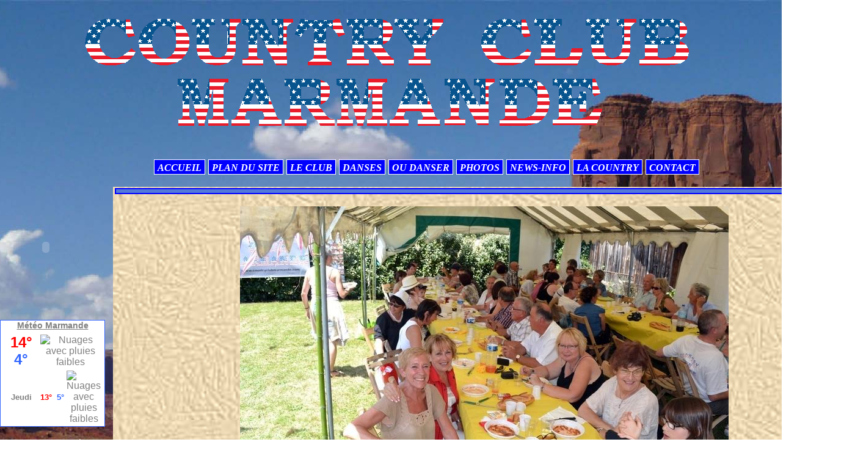

--- FILE ---
content_type: text/html; charset=UTF-8
request_url: http://www.countryclubmarmande.com/album-photos/album-2011/repas-asso-26-juin-2011/repas-asso-2011-073-copier.html
body_size: 26799
content:
<!DOCTYPE html PUBLIC "-//W3C//DTD XHTML 1.0 Transitional//EN" "http://www.w3.org/TR/xhtml1/DTD/xhtml1-transitional.dtd">
    <html xmlns="http://www.w3.org/1999/xhtml" xmlns:og="http://ogp.me/ns#">
<head>

    <title>Repas-ASSO-2011-073-Copier</title>
    <meta http-equiv="X-UA-Compatible" content="IE=edge" />
    <link href="//www.countryclubmarmande.com/medias/static/themes/theme_v3/sites_commun.css?v=57" rel="stylesheet" type="text/css" />
    <link href="//www.countryclubmarmande.com/medias/static/themes/theme_v3/sites_layout3.css?v=57" rel="stylesheet" type="text/css" />
        <link href="//www.countryclubmarmande.com/medias/static/themes/icons/bitcons/black/icons.css" rel="stylesheet" type="text/css" />
    <link href="//www.countryclubmarmande.com/themes/combined.css" rel="stylesheet" />

    <script type="text/javascript" src="//www.countryclubmarmande.com/medias/static/themes/jquery/jquery.min.js?v=57"></script>
    <script type="text/javascript" src="//www.countryclubmarmande.com/themes/combined.js"></script>

        <!-- theme_v3 /  -->
  <link rel="image_src" href="http://www.countryclubmarmande.com/medias/album/images/Repas-ASSO-2011-073-Copier.jpg" />
  <meta property="og:image" content="http://www.countryclubmarmande.com/medias/album/images/Repas-ASSO-2011-073-Copier.jpg" />
  <link rel="canonical" href="http://www.countryclubmarmande.com/album-photos/album-2011/repas-asso-26-juin-2011/repas-asso-2011-073-copier.html">
<meta name="generator" content="e-monsite (e-monsite.com)" />
<meta http-equiv="content-language" content="fr" />
<meta http-equiv="content-type" content="text/html; charset=utf-8" />




<link href="https://fonts.googleapis.com/css?family=IBM%20Plex%20Sans%20Condensed:300,400,700&amp;display=swap" rel="stylesheet">


<link rel="shortcut icon" href="http://s3.e-monsite.com/2011/02/28/02/CCM.ico" />

<script language="JavaScript1.2">
<!--
function ejs_nodroit() { alert('C'EST PAS BIEN DE VOULOIR COPIER - Tous droits réservés. Nous Contacter'); return(false); } document.oncontextmenu = ejs_nodroit;
// -->
</script>

<style type="text/css">
#menuh a{
margin-right : 3px;
border: 1px solid white;
}

#menug form{
display: none;
}

#contenu .commentaires{
display:none;
}
</style>




    <script type="text/javascript">

        

        $(document).ready(function(){
                            
                    chargementmenu();
                });
    </script>

    <script async src="https://www.googletagmanager.com/gtag/js?id=G-4VN4372P6E"></script>
<script>
    window.dataLayer = window.dataLayer || [];
    function gtag(){dataLayer.push(arguments);}
    
    gtag('consent', 'default', {
        'ad_storage': 'denied',
        'analytics_storage': 'denied'
    });
    
    gtag('js', new Date());
    gtag('config', 'G-4VN4372P6E');
</script>

    
    <!-- Global site tag (gtag.js) -->
        <script async src="https://www.googletagmanager.com/gtag/js?id=UA-26523894-2"></script>
        <script>
        window.dataLayer = window.dataLayer || [];
        function gtag(){dataLayer.push(arguments);}

gtag('consent', 'default', {
            'ad_storage': 'denied',
            'analytics_storage': 'denied'
        });
        gtag('set', 'allow_ad_personalization_signals', false);
                gtag('js', new Date());
        gtag('config', 'UA-26523894-2');
    </script>

</head>
<body class="structure_default">



<div id="body">

    
    

    
    
        <div id="header">
                <p><a href="//www.countryclubmarmande.com" title="COUNTRY CLUB MARMANDE">COUNTRY CLUB MARMANDE</a></p>
                    </div>
    

    
    <div id="contenant">

                <div id="menuh">
               <ul class="menu">
         <li class="nav_item item_0 first_menu_item ">
         <a href="http://www.countryclubmarmande.com/" class="menu_item" >ACCUEIL</a>
               </li>
            <li class="nav_item item_1  ">
         <a href="http://www.countryclubmarmande.com/pages/plandusite/" class="menu_item" >PLAN DU SITE</a>
               </li>
            <li class="nav_item item_2  ">
         <a href="http://www.countryclubmarmande.com/pages/le-club/" class="menu_item" >LE CLUB</a>
                  <ul class="submenu first">
                           <li class="sub_item_1 menutype_item odd_item">
                  <a href="http://www.countryclubmarmande.com/pages/le-club/les-cours.html" >Les Cours</a>
                              </li>
                           <li class="sub_item_2 menutype_item last_submenu_item even_item">
                  <a href="http://www.countryclubmarmande.com/pages/le-club/la-salle.html" >La Salle est Ici</a>
                              </li>
                        </ul>
               </li>
            <li class="nav_item item_3  ">
         <a href="http://www.countryclubmarmande.com/pages/danses/" class="menu_item" >DANSES</a>
                  <ul class="submenu first">
                           <li class="sub_item_1 menutype_item odd_item">
                  <a href="http://www.countryclubmarmande.com/pages/danses/danse-2016-2017.html" >DANSE 2016 2017</a>
                              </li>
                           <li class="sub_item_2 menutype_item even_item">
                  <a href="http://www.countryclubmarmande.com/pages/danses/danses-2012-2013.html" >DANSES 2012.2013</a>
                              </li>
                           <li class="sub_item_3 menutype_item odd_item">
                  <a href="http://www.countryclubmarmande.com/pages/danses/danses-2011-2012.html" >DANSES 2013.2014</a>
                              </li>
                           <li class="sub_item_4 menutype_item even_item">
                  <a href="http://www.countryclubmarmande.com/pages/danses/danses-2015-2016.html" >DANSES 2015 2016</a>
                              </li>
                           <li class="sub_item_5 menutype_item odd_item">
                  <a href="http://www.countryclubmarmande.com/pages/danses/danses-2019-2020.html" >DANSES 2019 2020</a>
                              </li>
                           <li class="sub_item_6 menutype_item even_item">
                  <a href="http://www.countryclubmarmande.com/pages/danses/etiquette-de-piste.html" >Etiquette Piste</a>
                              </li>
                           <li class="sub_item_7 menutype_item odd_item">
                  <a href="http://www.countryclubmarmande.com/pages/danses/on-les-a-apprises.html" >On Les a Apprises</a>
                              </li>
                           <li class="sub_item_8 menutype_item last_submenu_item even_item">
                  <a href="http://www.countryclubmarmande.com/pages/danses/les-pas.html" >Pas des Danses</a>
                              </li>
                        </ul>
               </li>
            <li class="nav_item item_4  ">
         <a href="http://www.countryclubmarmande.com/pages/ou-danser/" class="menu_item" >OU DANSER</a>
                  <ul class="submenu first">
                           <li class="sub_item_1 menutype_item last_submenu_item odd_item">
                  <a href="http://www.countryclubmarmande.com/pages/ou-danser/balsetfestivals.html" >Bals et Festivals</a>
                              </li>
                        </ul>
               </li>
            <li class="nav_item item_5  ">
         <a href="http://www.countryclubmarmande.com/album-photos/" class="menu_item" >PHOTOS</a>
                  <ul class="submenu first">
                           <li class="sub_item_1 menutype_category odd_item">
                  <a href="http://www.countryclubmarmande.com/album-photos/album-2012/" >Album 2012</a>
                                    <ul class="submenu second">
                                             <li class="menutype_ odd_item">
                           <a href="http://www.countryclubmarmande.com/album-photos/album-2012/repas-asso/" >Repas ASSO 2012</a>
                        </li>
                                             <li class="menutype_ even_item">
                           <a href="http://www.countryclubmarmande.com/album-photos/album-2012/stebazeille-juin2012/" >Ste BAZEILLE 2 Juin 2012</a>
                        </li>
                                             <li class="menutype_ odd_item">
                           <a href="http://www.countryclubmarmande.com/album-photos/album-2012/foire-de-marmande/" >Foire de Marmande</a>
                        </li>
                                             <li class="menutype_ last_submenusecond_item even_item">
                           <a href="http://www.countryclubmarmande.com/album-photos/album-2012/bal-de-virazeil/" >Bal de VIRAZEIL</a>
                        </li>
                                       </ul>
                              </li>
                           <li class="sub_item_2 menutype_category even_item">
                  <a href="http://www.countryclubmarmande.com/album-photos/album-2014-1/" >Album 2015</a>
                                    <ul class="submenu second">
                                             <li class="menutype_ odd_item">
                           <a href="http://www.countryclubmarmande.com/album-photos/album-2014-1/bal-ste-bazeille/" >Bal Ste Bazeille 17 Janvier</a>
                        </li>
                                             <li class="menutype_ last_submenusecond_item even_item">
                           <a href="http://www.countryclubmarmande.com/album-photos/album-2014-1/demo-du-07-11-2015/" >Démo du 07/11/2015</a>
                        </li>
                                       </ul>
                              </li>
                           <li class="sub_item_3 menutype_category odd_item">
                  <a href="http://www.countryclubmarmande.com/album-photos/album-2011/" >Album 2011</a>
                                    <ul class="submenu second">
                                             <li class="menutype_ odd_item">
                           <a href="http://www.countryclubmarmande.com/album-photos/album-2011/les-cours/" >Les COURS</a>
                        </li>
                                             <li class="menutype_ even_item">
                           <a href="http://www.countryclubmarmande.com/album-photos/album-2011/repas-asso-26-juin-2011/" >Repas ASSOCIATION</a>
                        </li>
                                             <li class="menutype_ odd_item">
                           <a href="http://www.countryclubmarmande.com/album-photos/album-2011/ste-bazeille/" >Ste BAZEILLE</a>
                        </li>
                                             <li class="menutype_ even_item">
                           <a href="http://www.countryclubmarmande.com/album-photos/album-2011/festivino-2011/" >FESTI VINO</a>
                        </li>
                                             <li class="menutype_ odd_item">
                           <a href="http://www.countryclubmarmande.com/album-photos/album-2011/le-ccm-a-la-fete-de-la-musique-juin-2011/" >FETE De La MUSIQUE</a>
                        </li>
                                             <li class="menutype_ even_item">
                           <a href="http://www.countryclubmarmande.com/album-photos/album-2011/festival-de-preignac-2011/" >Festival De PREIGNAC</a>
                        </li>
                                             <li class="menutype_ odd_item">
                           <a href="http://www.countryclubmarmande.com/album-photos/album-2011/bal-de-tonneins/" >Bal de TONNEINS</a>
                        </li>
                                             <li class="menutype_ even_item">
                           <a href="http://www.countryclubmarmande.com/album-photos/album-2011/bal-concert-a-simmonds/" >A.SIMMONDS à VIRAZEIL</a>
                        </li>
                                             <li class="menutype_ odd_item">
                           <a href="http://www.countryclubmarmande.com/album-photos/album-2011/festival-fouras/" >Festival FOURAS</a>
                        </li>
                                             <li class="menutype_ even_item">
                           <a href="http://www.countryclubmarmande.com/album-photos/album-2011/le-ccm-au-bal-de-gontaud-7-mai-2011/" >Bal de GONTAUD</a>
                        </li>
                                             <li class="menutype_ odd_item">
                           <a href="http://www.countryclubmarmande.com/album-photos/album-2011/le-ccm-a-vares-auberge-espagnole-30-avril-2011/" >Auberge Espagnole</a>
                        </li>
                                             <li class="menutype_ even_item">
                           <a href="http://www.countryclubmarmande.com/album-photos/album-2011/le-ccm-au-bal-de-barsac-9-avril-2011/" >Bal de BARSAC</a>
                        </li>
                                             <li class="menutype_ odd_item">
                           <a href="http://www.countryclubmarmande.com/album-photos/album-2011/le-ccm-au-bal-de-preignac-12-mars-2011/" >Bal de PREIGNAC</a>
                        </li>
                                             <li class="menutype_ even_item">
                           <a href="http://www.countryclubmarmande.com/album-photos/album-2011/le-ccm-au-bal-de-laffitte-27-fevrier-2011/" >Bal de LAFFITTE</a>
                        </li>
                                             <li class="menutype_ odd_item">
                           <a href="http://www.countryclubmarmande.com/album-photos/album-2011/le-ccm-au-concert-outlaw-janvier-2011/" >Bal Concert OUTLAW</a>
                        </li>
                                             <li class="menutype_ last_submenusecond_item even_item">
                           <a href="http://www.countryclubmarmande.com/album-photos/album-2011/le-ccm-au-bal-de-cancon-15-janvier-2011/" >Bal de CANCON</a>
                        </li>
                                       </ul>
                              </li>
                           <li class="sub_item_4 menutype_category even_item">
                  <a href="http://www.countryclubmarmande.com/album-photos/album-2010/" >Album 2010</a>
                                    <ul class="submenu second">
                                             <li class="menutype_ odd_item">
                           <a href="http://www.countryclubmarmande.com/album-photos/album-2010/le-ccm-au-bal-de-lamothe-28-novembre-2010/" >Bal de LAMOTHE</a>
                        </li>
                                             <li class="menutype_ even_item">
                           <a href="http://www.countryclubmarmande.com/album-photos/album-2010/le-ccm-au-repas-de-quartier-juin-2010/" >Repas de QUARTIER</a>
                        </li>
                                             <li class="menutype_ odd_item">
                           <a href="http://www.countryclubmarmande.com/album-photos/album-2010/le-ccm-a-la-fete-de-la-musique-juin-2010/" >Fête De La MUSIQUE</a>
                        </li>
                                             <li class="menutype_ even_item">
                           <a href="http://www.countryclubmarmande.com/album-photos/album-2010/repas-asso-juin-2010/" >Repas ASSOCIATION</a>
                        </li>
                                             <li class="menutype_ odd_item">
                           <a href="http://www.countryclubmarmande.com/album-photos/album-2010/le-ccm-au-bal-de-preignac-avril-2010/" >Bal de PREIGNAC</a>
                        </li>
                                             <li class="menutype_ even_item">
                           <a href="http://www.countryclubmarmande.com/album-photos/album-2010/le-ccm-au-bal-de-preignac-fevrier-2010/" >Bal de PREIGNAC</a>
                        </li>
                                             <li class="menutype_ last_submenusecond_item odd_item">
                           <a href="http://www.countryclubmarmande.com/album-photos/album-2010/le-ccm-au-concert-hibiscus-23-janvier-2010/" >Concert HIBISCUS</a>
                        </li>
                                       </ul>
                              </li>
                           <li class="sub_item_5 menutype_category odd_item">
                  <a href="http://www.countryclubmarmande.com/album-photos/album-2009/" >Album 2009</a>
                                    <ul class="submenu second">
                                             <li class="menutype_ last_submenusecond_item odd_item">
                           <a href="http://www.countryclubmarmande.com/album-photos/album-2009/le-ccm-au-concert-outlaw-7-novembre-2009/" >Le CCM au Bal Concert OUTLAW</a>
                        </li>
                                       </ul>
                              </li>
                           <li class="sub_item_6 menutype_category even_item">
                  <a href="http://www.countryclubmarmande.com/album-photos/album-2013-1/" >Album 2013</a>
                                    <ul class="submenu second">
                                             <li class="menutype_ odd_item">
                           <a href="http://www.countryclubmarmande.com/album-photos/album-2013-1/album-2013/" >BAL DU 19 JANVIER 2013</a>
                        </li>
                                             <li class="menutype_ last_submenusecond_item even_item">
                           <a href="http://www.countryclubmarmande.com/album-photos/album-2013-1/repas-de-l-asso-juin/" >REPAS DE L'ASSO JUIN</a>
                        </li>
                                       </ul>
                              </li>
                           <li class="sub_item_7 menutype_category odd_item">
                  <a href="http://www.countryclubmarmande.com/album-photos/album-2014/" >Album 2014</a>
                                    <ul class="submenu second">
                                             <li class="menutype_ odd_item">
                           <a href="http://www.countryclubmarmande.com/album-photos/album-2014/repas-de-l-asso/" >Repas de l'asso 29 juin 2014</a>
                        </li>
                                             <li class="menutype_ even_item">
                           <a href="http://www.countryclubmarmande.com/album-photos/album-2014/bal-a-ste-bazeille/" >Bal à Ste Bazeille</a>
                        </li>
                                             <li class="menutype_ last_submenusecond_item odd_item">
                           <a href="http://www.countryclubmarmande.com/album-photos/album-2014/fete-de-la-musique-2014/" >Fête de la musique 2014</a>
                        </li>
                                       </ul>
                              </li>
                           <li class="sub_item_8 menutype_category even_item">
                  <a href="http://www.countryclubmarmande.com/album-photos/album-2016/" >Album 2016</a>
                                    <ul class="submenu second">
                                             <li class="menutype_ odd_item">
                           <a href="http://www.countryclubmarmande.com/album-photos/album-2016/bal-sheriffgun-23-01/" >Bal SHERIFFGUN 23/01</a>
                        </li>
                                             <li class="menutype_ even_item">
                           <a href="http://www.countryclubmarmande.com/album-photos/album-2016/repas-de-l-asso-juin-2016/" >Repas de l'asso juin 2016</a>
                        </li>
                                             <li class="menutype_ last_submenusecond_item odd_item">
                           <a href="http://www.countryclubmarmande.com/album-photos/album-2016/noel-2016/" >Noël 2016</a>
                        </li>
                                       </ul>
                              </li>
                           <li class="sub_item_9 menutype_category odd_item">
                  <a href="http://www.countryclubmarmande.com/album-photos/album-2017/" >Album 2017</a>
                              </li>
                           <li class="sub_item_10 menutype_category even_item">
                  <a href="http://www.countryclubmarmande.com/album-photos/album-2019/" >Album 2019</a>
                              </li>
                           <li class="sub_item_11 menutype_category odd_item">
                  <a href="http://www.countryclubmarmande.com/album-photos/album-2018/" >Album 2018</a>
                              </li>
                           <li class="sub_item_12 menutype_category last_submenu_item even_item">
                  <a href="http://www.countryclubmarmande.com/album-photos/album-2025/" >Album 2025</a>
                              </li>
                        </ul>
               </li>
            <li class="nav_item item_6  ">
         <a href="http://www.countryclubmarmande.com/pages/news-info/" class="menu_item" >NEWS-INFO</a>
                  <ul class="submenu first">
                           <li class="sub_item_1 menutype_item odd_item">
                  <a href="http://www.countryclubmarmande.com/pages/news-info/infos.html" >Infos</a>
                              </li>
                           <li class="sub_item_2 menutype_item last_submenu_item even_item">
                  <a href="http://www.countryclubmarmande.com/pages/news-info/concerts.html" >LA PRESSE</a>
                              </li>
                        </ul>
               </li>
            <li class="nav_item item_7  ">
         <a href="http://www.countryclubmarmande.com/pages/la-country/" class="menu_item" >LA COUNTRY</a>
                  <ul class="submenu first">
                           <li class="sub_item_1 menutype_item odd_item">
                  <a href="http://www.countryclubmarmande.com/pages/la-country/nashville.html" >Nashville</a>
                              </li>
                           <li class="sub_item_2 menutype_item even_item">
                  <a href="http://www.countryclubmarmande.com/pages/la-country/documents.html" >Documents</a>
                              </li>
                           <li class="sub_item_3 menutype_item last_submenu_item odd_item">
                  <a href="http://www.countryclubmarmande.com/pages/la-country/paroles-de-chansons.html" >PAROLES DE CHANSONS</a>
                              </li>
                        </ul>
               </li>
            <li class="nav_item item_8  last_menu_item">
         <a href="http://www.countryclubmarmande.com/contact/" class="menu_item" >CONTACT</a>
               </li>
         </ul>

        </div>
        <div class="clear"></div>
        
                        <div id="menug">
                
                <div class="categorieg">
                        <div class=" widget_htmltext">
            <span>
<object width="180" height="198"><param name="allowscriptaccess" value="always" /><param name="movie" value="http://www.radionomy.com/Flash/BannerEmbed.swf?RadUID=fca687dd-4700-406c-a53c-93da1e31f62b&amp;titlesColor=a6bde0&amp;color=804b3b&amp;autoPlay=yes&amp;lang=fr" /><param name="wmode" value="transparent" /><embed src="http://www.radionomy.com/Flash/BannerEmbed.swf?RadUID=fca687dd-4700-406c-a53c-93da1e31f62b&amp;titlesColor=a6bde0&amp;color=804b3b&amp;autoPlay=yes&amp;lang=fr" wmode="transparent" type="application/x-shockwave-flash" allowscriptaccess="always" width="150" height="198"></embed></object>
</span>
        </div>
    </div>
        
            
    
                <div class="categorieg">
                        <div class=" widget_htmltext">
            <span>
<div id="cont_6dcb77e427cbc550b6c07e9c720c5e14">
<span id="h_6dcb77e427cbc550b6c07e9c720c5e14"><a id="a_6dcb77e427cbc550b6c07e9c720c5e14" href="http://www.tameteo.com/meteo_Marmande-Europe-France-Lot+et+Garonne--1-24009.html" target="_blank" style="color:#808080;font-family:2;font-size:14px;">M&eacute;t&eacute;o Marmande</a></span><script type="text/javascript" src="http://www.tameteo.com/wid_loader/6dcb77e427cbc550b6c07e9c720c5e14"></script>
</div>
</span>
        </div>
    </div>
        
    
    
        
    
    
                <div class="categorieg">
                        <p style="text-align:center;" class="titremenu"><img src="http://www.countryclubmarmande.com/medias/images/cactus-stat.gif" alt="STATISTIQUES" /></p>
                                    <div class="contenumenu widget_stats">
            <dl id="stats">
   
      <dt class="item_title">Total</dt>
   <dd><strong>138055</strong> visiteurs - <strong>405937</strong> pages vues</dd>
   
   </dl>
        </div>
    </div>
        
    
    
                <div class="categorieg">
                        <p style="text-align:center;"><a href="http://www.countryclubmarmande.com/pages/recettes-country/" title="RECETTES COUNTRY"><img src="http://www.countryclubmarmande.com/medias/images/cactus-rece.gif" alt="RECETTES COUNTRY" /></a></p>
                                    <div class=" widget_page_category">
            

        </div>
    </div>
        
    
    </div>


<div id="contenu">


<div id="eco">
    <h1 id="photogallery_main_title" class="main_title"></h1>



<div id="image_item" class="item_content">
   <img src="http://www.countryclubmarmande.com/medias/album/images/Repas-ASSO-2011-073-Copier.jpg?fx=r_800_600" alt="" />
</div>

<table class="category_navigation">
   <tr>
   <td class="previous_item">
         <a href="http://www.countryclubmarmande.com/album-photos/album-2011/repas-asso-26-juin-2011/repas-asso-2011-072-copier.html" title=""><span><img src="http://www.countryclubmarmande.com/medias/album/images/Repas-ASSO-2011-072-Copier.jpg?fx=c_50_50" alt="" />Photo précédente</span></a> 
      </td>

   <td class="category_item">
      <a href="http://www.countryclubmarmande.com/album-photos/album-2011/repas-asso-26-juin-2011/">Retour</a>
   </td>
   
   <td class="next_item">
         <a href="http://www.countryclubmarmande.com/album-photos/album-2011/repas-asso-26-juin-2011/repas-asso-2011-074-copier.html" title=""><span>Photo suivante<img src="http://www.countryclubmarmande.com/medias/album/images/Repas-ASSO-2011-074-Copier.jpg?fx=c_50_50" alt="" /></span></a>
      </td>
   </tr>
</table>






</div>

</div>
<div class="clear"></div>
</div>

<div id="footer"></div>


<div id="bas">
    
</div>


<div id="lien-emonsite">
    
   
</div>






</div>

    

 
    
						 	 





</body>
</html>